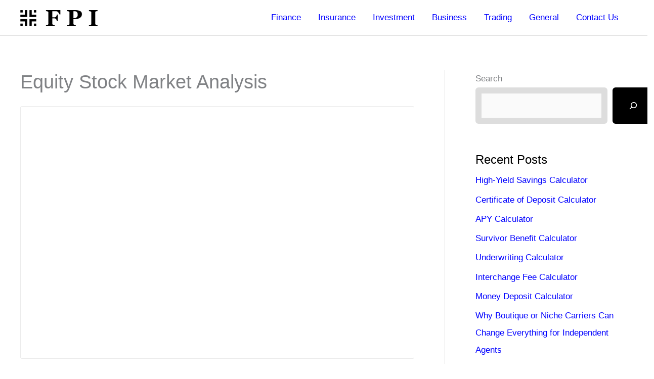

--- FILE ---
content_type: application/javascript; charset=utf-8
request_url: https://www.tradingview-widget.com/static/bundles/embed/embed_symbol_profile_widget.94e0cc58ea5330c0cca4.js
body_size: 3765
content:
(self.webpackChunktradingview=self.webpackChunktradingview||[]).push([[4038],{758844:e=>{e.exports={}},978956:(e,t,r)=>{"use strict";r.d(t,{Delegate:()=>s});const i=(0,r(735566).getLogger)("Common.Delegate");function n(e){return!e.singleShot}class s{constructor(){this.fire=this._fireImpl.bind(this),this._listeners=[]}subscribe(e,t,r){this._listeners.push({object:e,member:t,singleShot:!!r,skip:!1})}unsubscribe(e,t){for(let r=0;r<this._listeners.length;++r){const i=this._listeners[r];if(i.object===e&&i.member===t){i.skip=!0,this._listeners.splice(r,1);break}}}unsubscribeAll(e){for(let t=this._listeners.length-1;t>=0;--t){const r=this._listeners[t];r.object===e&&(r.skip=!0,this._listeners.splice(t,1))}}destroy(){this._listeners=[]}_fireImpl(...e){const t=this._listeners;this._listeners=this._listeners.filter(n);const r=t.length;for(let n=0;n<r;++n){const r=t[n];if(!r.skip)try{r.member.apply(r.object||null,e)}catch(e){i.logError(`${e&&(e.stack||e.message)}`)}}}}},536794:(e,t,r)=>{"use strict";function i(e){return"number"==typeof e&&isFinite(e)}function n(e){if(!e||"object"!=typeof e)return e;let t;t=Array.isArray(e)?[]:{};for(const r in e)if(e.hasOwnProperty(r)){const i=e[r];t[r]=i&&"object"==typeof i?n(i):i}return t}function s(e){return"object"==typeof e&&null!==e}r.d(t,{clone:()=>n,isNumber:()=>i,isObject:()=>s});Array.isArray;Number.isNaN=Number.isNaN||function(e){return e!=e}},954992:(e,t,r)=>{"use strict";function i(e,t,r){if(t(e.value()))return void r();const i=n=>{t(n)&&(e.unsubscribe(i),r())};e.subscribe(i,{callWithLast:!0})}r.d(t,{callWhen:()=>i})},173777:(e,t,r)=>{"use strict";r.d(t,{SEPARATOR_PREFIX:()=>i});const i="###"},519073:(e,t,r)=>{"use strict";function i(e){return void 0!==e&&e.includes("crypto")}r.d(t,{hasCryptoTypespec:()=>i})},889267:(e,t,r)=>{"use strict";r.d(t,{isSpread:()=>u,tokenize:()=>l});var i=r(173777),n=r(125226);const s=/(?:[^-+\/*^\s]'|[a-zA-Z0-9_\u0370-\u1FFF_\u2E80-\uFFFF])(?:[^-+\/*^\s]'|[a-zA-Z0-9_\u0020\u0370-\u1FFF_\u2E80-\uFFFF_!|:.&])*|'.+?'/,o=(e=(0,n.isFeatureEnabled)("allow_trailing_whitespace_in_number_token"))=>({number:e?/\d+(?:\.\d*|(?![a-zA-Z0-9_!:.&]))(?:\s*(?=\s*$))?|\.\d+(?:\s*(?=\s*$))?/:/\d+(?:\.\d*|(?![a-zA-Z0-9_!:.&]))|\.\d+/,incompleteNumber:/\./,symbol:s,incompleteSymbol:/'[^']*/,separatorPrefix:i.SEPARATOR_PREFIX,openBrace:"(",closeBrace:")",plus:"+",minus:"-",multiply:"*",divide:"/",power:"^",whitespace:/[\0-\x20\s]+/,unparsed:null}),c=(e=o())=>new RegExp(Object.values(e).map((e=>{return null===e?"":`(${"string"==typeof e?(t=e,t.replace(/[\^$()[\]{}*+?|\\]/g,"\\$&")):e.source})`;var t})).filter((e=>""!==e)).concat(".").join("|"),"g");function l(e,t=o()){if(!e)return[];const r=[],i=Object.keys(t);let n;const s=c(t);for(;n=s.exec(e);){let e=!1;for(let t=i.length;t--;)if(n[t+1]){i[t]&&r.push({value:n[t+1],type:i[t],precedence:0,offset:n.index}),e=!0;break}e||r.push({value:n[0],type:"unparsed",precedence:0,offset:n.index})}return r}function a(e){return"plus"===e||"minus"===e||"multiply"===e||"divide"===e||"power"===e}function u(e){
return e.length>1&&e.some((e=>a(e.type)))}},114603:(e,t,r)=>{"use strict";r.d(t,{formatNumber:()=>o,parseNumber:()=>l});var i=r(960521),n=r(259332),s=r(680574);function o(e,t,r,n,s){if(!Number.isFinite(e))return`${e}`;const o=-1===Math.sign(e)?"-":"";e=Math.abs(e);let c=void 0===r?e.toString():e.toFixed(r);if(c.includes("e")){if(!n)return`${o}${c.replace(".",t.decimalSign)}`;{const r=new i.Big(e);if(c=r.lt(1)?r.toFixed():r.toString(),c.includes("e"))return`${o}${c.replace(".",t.decimalSign)}`}}const l=c.split("."),a=l[0];let u=l[1];const d=function(e,t){let r=e.length;const i=[];for(;r>0;)i.unshift(e.slice(Math.max(r-3,0),r)),r-=3;return i.join(t)}(a,t.groupingSeparator);return void 0!==r&&(u=0===r?void 0:e.toFixed(r).slice(-r)),void 0!==s&&void 0!==u&&(u=function(e,t){let r=e.length-1;for(let i=r;i>=t&&"0"===e[i];i-=1)r-=1;return e.slice(0,r+1)}(u,s)),u?`${o}${d}${t.decimalSign}${u}`:`${o}${d}`}const c=(0,n.default)((e=>{const t=e.replace(/[-[\]{}()*+?.,\\^$|#\s]/g,"\\$&");return new RegExp(t,"gm")}));function l(e,t){if(/^(NaN|[+|-]?Infinity)$/.test(e))return parseFloat(e);e=(0,s.stripLTRMarks)(e);const r=c(t.groupingSeparator);return r&&(e=e.replace(r,"")),e=e.replace(t.decimalSign,"."),/^(\+|-)?\d+(\.\d+|\.)?(e(\+|-)?\d+)?$/.test(e)?parseFloat(e):NaN}},804805:(e,t,r)=>{"use strict";let i;r.d(t,{getNumberFormat:()=>u});const n={decimalSign:".",decimalSignFractional:"'"};const s={groupingSeparator:",",decimalSign:"."},o={groupingSeparator:".",decimalSign:","},c={groupingSeparator:" ",decimalSign:","},l={groupingSeparator:"",decimalSign:"."},a=new Map([["en",s],["th",s],["ja",s],["ko",s],["zh",s],["zh_TW",s],["ar",s],["he_IL",s],["ms_MY",s],["vi",s],["de",o],["es",o],["it",o],["tr",o],["pt",o],["id_ID",o],["fr",c],["pl",c],["ru",c]]);function u(e){if(e)return{decimalSign:n.decimalSign,groupingSeparator:""};const t=i||window.language||"";return a.get(t)??l}},600532:(e,t,r)=>{"use strict";r(235389);var i=r(439563);var n=r(901107),s=r(105035),o=r(206948),c=r(427259);const l=new(r(77294).WatchedValue);l.subscribe((e=>{!function(e,t=window){const r="theme-"+e,i=t.document.documentElement.classList;for(const e of Array.from(i))e.startsWith("theme-")&&e!==r&&i.remove(e);i.add(r),t.document.documentElement.dataset.theme=e}(e,window)}));var a=r(410899),u=r(596080),d=r(440987),m=r(302633),p=r(392376);var f=r(351079);r(165688),r(758844);!async function(e){(await(0,i.getEmbedWidgetTracker)())?.trackWidgetPageView(e)}("symbol-profile");const g=(0,o.extractWidgetSettings)(window.initData.widgetDefaults),h=(0,s.filterUtmInfo)(g);var b;g.colorTheme&&(b=g.colorTheme,l.setValue(b));try{!async function(e){Math.random()>.005||(await(0,i.getEmbedWidgetTracker)())?.trackWidgetLoadMetaInfo(e)}({widget_id:"symbol-profile",symbols:JSON.stringify([g.symbol]),customer:g.customer})}catch{}const y=document.querySelector(".js-symbol-profile-widget"),w=y.querySelector("#summary-item-employees");if(null!==w&&null!==w.textContent){const e=parseInt(w.textContent),t=new p.FinancialsFormatter(2,0).format(e);w.textContent=t}
y.classList.toggle("tv-symbol-profile--auto-height","auto"===g.height),(0,n.createEmbedWidgetWrapper)(y,"symbol-profile",h,{isWhiteLabel:g.whitelabel,locale:g.locale,copyrightOptions:{verticalPosition:f.CopyrightPosition.Vertical.Top,mode:"small_old"}});const S=y.querySelector("a.js-symbol-profile-widget-link");null!==S&&(S.href=(0,c.makeWidgetSymbolLink)({symbol:g.symbol,customUrl:g.largeChartUrl,utmInfo:h}));const v=y.querySelector(".js-symbol-profile-widget-scroll-wrapper");new d.NativeScrollDecorator(v),y.querySelector(".js-symbol-profile-widget-empty-block")&&(0,a.dispatchEventToParent)(u.IFrameEvents.Names.NoData,m.frameElementId,void 0)},680574:(e,t,r)=>{"use strict";r.d(t,{forceLTRStrSsr:()=>l,stripLTRMarks:()=>c,stripLTRStrSsr:()=>a});r(64531);const i=()=>"rtl"===window.document.dir,n="‪",s="‬",o=new RegExp("‎|"+n+"|‫|"+s,"g");function c(e){return""!==e&&i()&&null!=e?e.replace(o,""):e}function l(e){return n+e+s}function a(e){return e.startsWith(n)&&e.endsWith(s)?e.slice(1,-1):e}},711279:(e,t,r)=>{"use strict";function i(e,t){const r=t||window.locale||"en";let i=e[r]?e[r]:e.en;return i="tradingview.com"===i?"www.tradingview.com":i,i?document.location.protocol+"//"+i:""}r.d(t,{determineBaseUrl:()=>i})},733106:(e,t,r)=>{"use strict";function i(e){const t=new URL(e,document.baseURI);return s(t)&&n(t)}r.d(t,{isInternalHost:()=>o,isSafeUrl:()=>i});const n=e=>!e.username,s=e=>"http:"===e.protocol||"https:"===e.protocol;function o(e,t=window.location.hostname){const r="."===t.slice(-1)?3:2,i=t.toLowerCase().split(".").slice(-r),n=e.toLowerCase().split(".").slice(-i.length);return i.join(".")===n.join(".")}},898918:(e,t,r)=>{"use strict";r.d(t,{addUtmToUrl:()=>n});var i=r(105035);function n(e,t){if(!/([a-zA-Z0-9.-]*tradingview.com)|localhost/.test(e))return e;const r=(0,i.buildUtmQueryString)(t);if(""===r)return e;const n=e.indexOf("?"),s=e.indexOf("#"),o=-1!==s;if(-1!==n&&(!o||n<s)){return`${e.slice(0,n)}?${o?e.slice(n+1,s):e.slice(n+1)}&${r}${o?e.slice(s):""}`}if(o){return`${e.slice(0,s)}?${r}${e.slice(s)}`}return`${e}?${r}`}}},e=>{e.O(0,[80645,80417,54619,8315,86962,86767,75440,83701,48692,27665,778],(()=>{return t=600532,e(e.s=t);var t}));e.O()}]);

--- FILE ---
content_type: application/javascript; charset=utf-8
request_url: https://www.tradingview-widget.com/static/bundles/embed/runtime-embed_symbol_profile_widget.25d89026632b72477938.js
body_size: 3365
content:
(()=>{"use strict";var e,t,r,n={},l={};function a(e){var t=l[e];if(void 0!==t)return t.exports;var r=l[e]={exports:{}};return n[e].call(r.exports,r,r.exports,a),r.exports}a.m=n,a._plural={ar:(e,t=6,r=(0==e?0:1==e?1:2==e?2:e%100>=3&&e%100<=10?3:e%100>=11&&e%100<=99?4:5))=>null==e?0:+r,cs:(e,t=3,r=(1==e?0:e>=2&&e<=4?1:2))=>null==e?0:+r,ru:(e,t=3,r=(e%10==1&&e%100!=11?0:e%10>=2&&e%10<=4&&(e%100<10||e%100>=20)?1:2))=>null==e?0:+r,ro:(e,t=3,r=(1==e?0:e%100>19||e%100==0&&0!=e?2:1))=>null==e?0:+r,pl:(e,t=3,r=(1==e?0:e%10>=2&&e%10<=4&&(e%100<10||e%100>=20)?1:2))=>null==e?0:+r,pt:(e,t=2,r=1!=e)=>null==e?0:+r,de:(e,t=2,r=1!=e)=>null==e?0:+r,en:(e,t=2,r=1!=e)=>null==e?0:+r,es:(e,t=2,r=1!=e)=>null==e?0:+r,sv:(e,t=2,r=1!=e)=>null==e?0:+r,it:(e,t=2,r=1!=e)=>null==e?0:+r,tr:(e,t=2,r=1!=e)=>null==e?0:+r,el:(e,t=2,r=1!=e)=>null==e?0:+r,fr:(e,t=2,r=e>1)=>null==e?0:+r,fa:(e,t=1,r=0)=>null==e?0:+r,ja:(e,t=1,r=0)=>null==e?0:+r,ko:(e,t=1,r=0)=>null==e?0:+r,th:(e,t=1,r=0)=>null==e?0:+r,vi:(e,t=1,r=0)=>null==e?0:+r,zh:(e,t=1,r=0)=>null==e?0:+r,he_IL:(e,t=4,r=(1==e?0:2==e?1:e>10&&e%10==0?2:3))=>null==e?0:+r,ca_ES:(e,t=2,r=1!=e)=>null==e?0:+r,nl_NL:(e,t=2,r=1!=e)=>null==e?0:+r,hu_HU:(e,t=1,r=0)=>null==e?0:+r,id_ID:(e,t=1,r=0)=>null==e?0:+r,ms_MY:(e,t=1,r=0)=>null==e?0:+r,zh_TW:(e,t=1,r=0)=>null==e?0:+r},e=[],a.O=(t,r,n,l)=>{if(!r){var i=1/0;for(d=0;d<e.length;d++){for(var[r,n,l]=e[d],o=!0,c=0;c<r.length;c++)(!1&l||i>=l)&&Object.keys(a.O).every((e=>a.O[e](r[c])))?r.splice(c--,1):(o=!1,l<i&&(i=l));if(o){e.splice(d--,1);var u=n();void 0!==u&&(t=u)}}return t}l=l||0;for(var d=e.length;d>0&&e[d-1][2]>l;d--)e[d]=e[d-1];e[d]=[r,n,l]},a.n=e=>{var t=e&&e.__esModule?()=>e.default:()=>e;return a.d(t,{a:t}),t},a.d=(e,t)=>{for(var r in t)a.o(t,r)&&!a.o(e,r)&&Object.defineProperty(e,r,{enumerable:!0,get:t[r]})},a.f={},a.e=e=>Promise.all(Object.keys(a.f).reduce(((t,r)=>(a.f[r](e,t),t)),[])),a.u=e=>(({1523:"lentaru-copyright-data-impl",34604:"pushstream-multiplexer",36228:"tradingview-copyright-new-data-impl",36683:"snowplow-embed-widget-tracker",37753:"tradingview-copyright-with-border-data-impl",42091:"cmoneycomtw-copyright-data-impl",47259:"tradingview-copyright-trade-with-data-impl",53259:"tradingview-copyright-data-impl"}[e]||e)+"."+{1523:"6318d82deda2479ca091",3978:"6616b75e4c98c5d4a9e6",5006:"4afd149c42712838dab3",5787:"917ccfe37605132c9cef",34604:"59eb40229679b5d23b57",36228:"dab0b1c97614e1d99ee3",36683:"7b341fe179aa90c3e8cc",37753:"98d86da56371a12281f4",42091:"5613d93544219a293da4",47259:"645b7d5d0e0231bdaf77",53259:"84bcff1b105f2ee8ea2f",57155:"8667609089e73caa63c6",72423:"7a2b883a4eb21d7a9c19",73034:"ad60b83f4348cc8c1c06",81781:"80ec0099f4d27252d7db",95278:"9ffef5f82c4c8a66c359",97634:"c6f977af77dbdb3d53dd"}[e]+".js"),a.miniCssF=e=>95278===e?e+".f98421c85cb0fbfc8df6.css":e+"."+{3978:"c4d5f08a9b7f191daf9d",5006:"2487adf7cca8d6bc7b4a",5787:"8d4294b9818effa74437",57155:"2d44a9cc5c64e031b46c",97634:"f6ae2aeec1002c6731c3"}[e]+".css",a.g=function(){if("object"==typeof globalThis)return globalThis;try{return this||new Function("return this")()}catch(e){
if("object"==typeof window)return window}}(),a.o=(e,t)=>Object.prototype.hasOwnProperty.call(e,t),t={},r="tradingview:",a.l=(e,n,l,i)=>{if(t[e])t[e].push(n);else{var o,c;if(void 0!==l)for(var u=document.getElementsByTagName("script"),d=0;d<u.length;d++){var s=u[d];if(s.getAttribute("src")==e||s.getAttribute("data-webpack")==r+l){o=s;break}}o||(c=!0,(o=document.createElement("script")).charset="utf-8",o.timeout=120,a.nc&&o.setAttribute("nonce",a.nc),o.setAttribute("data-webpack",r+l),o.src=e,0!==o.src.indexOf(window.location.origin+"/")&&(o.crossOrigin="anonymous")),t[e]=[n];var f=(r,n)=>{o.onerror=o.onload=null,clearTimeout(p);var l=t[e];if(delete t[e],o.parentNode&&o.parentNode.removeChild(o),l&&l.forEach((e=>e(n))),r)return r(n)},p=setTimeout(f.bind(null,void 0,{type:"timeout",target:o}),12e4);o.onerror=f.bind(null,o.onerror),o.onload=f.bind(null,o.onload),c&&document.head.appendChild(o)}},a.r=e=>{"undefined"!=typeof Symbol&&Symbol.toStringTag&&Object.defineProperty(e,Symbol.toStringTag,{value:"Module"}),Object.defineProperty(e,"__esModule",{value:!0})},a.j=81910,(()=>{var e;a.g.importScripts&&(e=a.g.location+"");var t=a.g.document;if(!e&&t&&(t.currentScript&&(e=t.currentScript.src),!e)){var r=t.getElementsByTagName("script");r.length&&(e=r[r.length-1].src)}if(!e)throw new Error("Automatic publicPath is not supported in this browser");e=e.replace(/#.*$/,"").replace(/\?.*$/,"").replace(/\/[^\/]+$/,"/"),a.p=e})(),a.g.location&&a.p.startsWith(a.g.location.origin)&&(a.p=a.p.slice(a.g.location.origin.length)),(()=>{const e=a.u;a.u=t=>e(t).replace("__LANG__",a.g.language)})(),a.p=a.g.WEBPACK_PUBLIC_PATH||a.p;var i=a.e,o=Object.create(null);function c(e,t){return i(e).catch((function(){return new Promise((function(r){var n=function(){self.removeEventListener("online",n,!1),!1===navigator.onLine?self.addEventListener("online",n,!1):r(t<2?c(e,t+1):i(e))};setTimeout(n,t*t*1e3)}))}))}a.e=function(e){if(!o[e]){o[e]=c(e,0);var t=function(){delete o[e]};o[e].then(t,t)}return o[e]},(()=>{if("undefined"!=typeof document){var e=e=>new Promise(((t,r)=>{var n=a.miniCssF(e),l=a.p+n;if(((e,t)=>{for(var r=document.getElementsByTagName("link"),n=0;n<r.length;n++){var l=(i=r[n]).getAttribute("data-href")||i.getAttribute("href");if("stylesheet"===i.rel&&(l===e||l===t))return i}var a=document.getElementsByTagName("style");for(n=0;n<a.length;n++){var i;if((l=(i=a[n]).getAttribute("data-href"))===e||l===t)return i}})(n,l))return t();((e,t,r,n,l)=>{var a=document.createElement("link");a.rel="stylesheet",a.type="text/css",a.onerror=a.onload=r=>{if(a.onerror=a.onload=null,"load"===r.type)n();else{var i=r&&("load"===r.type?"missing":r.type),o=r&&r.target&&r.target.href||t,c=new Error("Loading CSS chunk "+e+" failed.\n("+o+")");c.code="CSS_CHUNK_LOAD_FAILED",c.type=i,c.request=o,a.parentNode&&a.parentNode.removeChild(a),l(c)}},a.href=t,0!==a.href.indexOf(window.location.origin+"/")&&(a.crossOrigin="anonymous"),r?r.parentNode.insertBefore(a,r.nextSibling):document.head.appendChild(a)})(e,l,null,t,r)})),t={81910:0};a.f.miniCss=(r,n)=>{
t[r]?n.push(t[r]):0!==t[r]&&{3978:1,5006:1,5787:1,57155:1,95278:1,97634:1}[r]&&n.push(t[r]=e(r).then((()=>{t[r]=0}),(e=>{throw delete t[r],e})))}}})(),a.i18next=(e,t={},r,n=a.g.language)=>{if(null===e){if(Array.isArray(r))return r[void 0===t.count?0:a._plural[n](t.count)].replace(/{(\w+)}/g,((e,r)=>void 0!==(t.replace||t)[r]?(t.replace||t)[r]:e));if("object"==typeof r)return r[a.g.language]?a.i18next(null,t,r[a.g.language]):a.i18next(null,t,r.en,"en")}else if(r&&e){const n=`${e}${t.context?`_${t.context}`:""}`;if(r[n])return a.i18next(null,t,r[n])}return"number"==typeof e?e.toString():"string"!=typeof e?"":e},(()=>{var e={81910:0,80417:0,54619:0,8315:0,86962:0,86767:0};a.f.j=(t,r)=>{var n=a.o(e,t)?e[t]:void 0;if(0!==n)if(n)r.push(n[2]);else if(/^(5(006|4619|7155|787)|8(0417|1910|315|6767|6962)|(39|952)78|97634)$/.test(t))e[t]=0;else{var l=new Promise(((r,l)=>n=e[t]=[r,l]));r.push(n[2]=l);var i=a.p+a.u(t),o=new Error;a.l(i,(r=>{if(a.o(e,t)&&(0!==(n=e[t])&&(e[t]=void 0),n)){var l=r&&("load"===r.type?"missing":r.type),i=r&&r.target&&r.target.src;o.message="Loading chunk "+t+" failed.\n("+l+": "+i+")",o.name="ChunkLoadError",o.type=l,o.request=i,n[1](o)}}),"chunk-"+t,t)}},a.O.j=t=>0===e[t];var t=(t,r)=>{var n,l,[i,o,c]=r,u=0;if(i.some((t=>0!==e[t]))){for(n in o)a.o(o,n)&&(a.m[n]=o[n]);if(c)var d=c(a)}for(t&&t(r);u<i.length;u++)l=i[u],a.o(e,l)&&e[l]&&e[l][0](),e[l]=0;return a.O(d)},r=self.webpackChunktradingview=self.webpackChunktradingview||[];r.forEach(t.bind(null,0)),r.push=t.bind(null,r.push.bind(r))})(),(()=>{const{miniCssF:e}=a;a.miniCssF=t=>self.document&&"rtl"===self.document.dir?e(t).replace(/\.css$/,".rtl.css"):e(t)})()})();